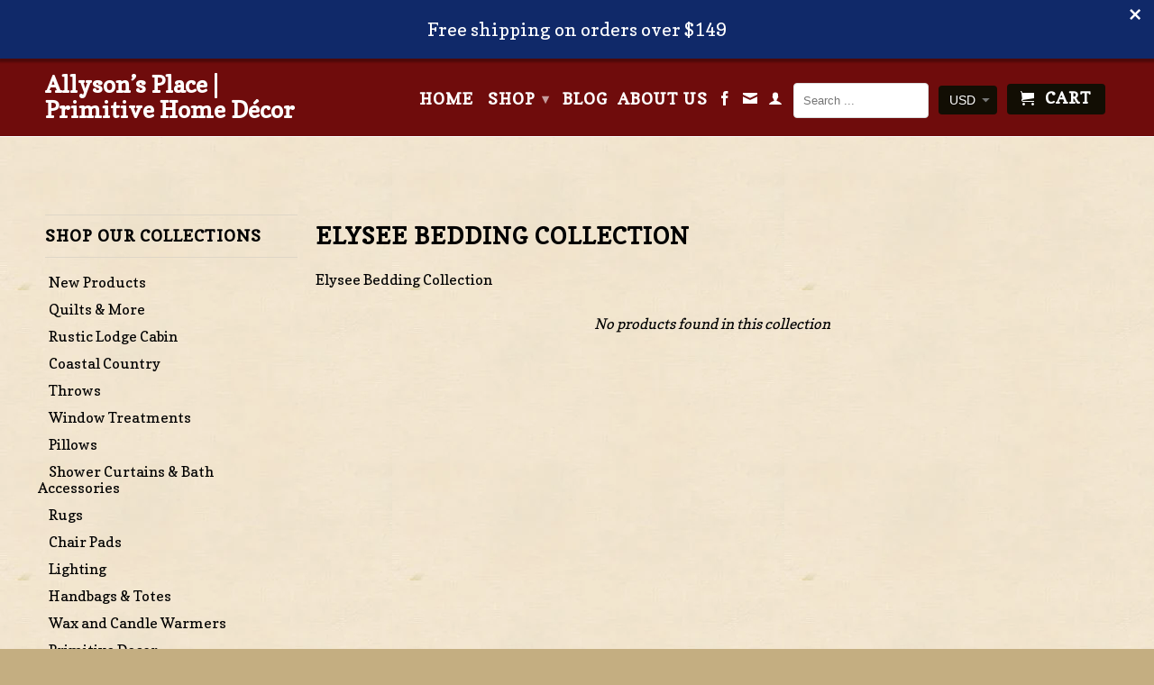

--- FILE ---
content_type: text/javascript
request_url: https://cdn.shopify.com/extensions/019a7732-43d1-735f-8da9-35e7a7cd5fb8/learning-shop-148/assets/script.js
body_size: 10366
content:
async function getAnnouncementData() {
  try {
    let config = window.announcementData;
    console.log("before fetching", config?.announcements.length)
    if (config === null) {
      console.log("INSIDE FETCHING ANNOUNCEMENTS")
      const response = await fetch('/apps/data/announcement-data');

      if (!response.ok) throw new Error("Error fetching announcement data");
      config = await response.json();
    }
    console.log("after fetching", config?.announcements.length)
    return config;
  } catch (error) {
    console.error("Error fetching announcement data", error)
    return null;
  }
}
function getQueryParam(param) {
  const urlParams = new URLSearchParams(window.location.search);
  return urlParams.get(param);
}

(async function announcementBar() {
  let scrollableWidth = 0

  const announcementData = await getAnnouncementData();
  const themeName = window.Shopify.theme.schema_name;

  if (!announcementData || !announcementData?.announcements.length) {
    return;
  }


  const themeZIndex = {
    "Focal": 10,
    "Motion": 29,
    "Symmetry": 4000,
    "Enterprise": 31,
    "Xtra": 13,
    "Stiletto": 501,
    "Reformation": 51,
    "Local": 1000,
    "Vision": 51,
    "Xclusive": 12,
    "Flow": 1001,
    "Blum": 4,
    "Release": 801,
    "Hyper": 31,
    "Canopy": 31,
    "Envy": 1001,
    "Combine": 1000,
    "Cornerstone": 511,
    "Sahara": 801,
    "Taiga": 4,
    "Ascension": 51,
    "Essence": 1001,
    "Zest": 99,
    "Next": 13,
    "Fashionopolism": 13,
    "Pinnacle": 51,
    "Capital": 1001,
    "Luxe": 101,
    "Vantage": 12,
    "Bullet": 100,
    "Avenue": 10000,
    "Pursuit": 19,
    "Split": 9999,
    "Charge": 99,
    "Electro": 9,
    "District": 601,
    "Eclipse": 511,
    "Infinity": 10000,
    "Atlantic": 5001,
    "Outsiders": 1001,
    "Whisk": 111
  }
  const fonts = {
    helvetica: "Helvetica",
    arial: "Arial",
    tahoma: "Tahoma",
    treubuchet_ms: "Trebuchet MS",
    times_new_roman: "Times New Roman",
    georgia: "Georgia",
    garamond: "Garamond",
    courier_new: "Courier New",
  };
  const defaultFont =
    "Helvetica, 'Helvetica Neue', Arial, 'Lucida Grande', sans-serif";

  const root = window.Shopify.routes.root || "/";

  // cart page detection
  const isCartPage = (window.announcementMeta.pageType === 'cart');

  // send announcement views


  renderAnnouncement();


  // Reliable cart empty check
  async function isCartEmpty() {
    try {
      const { item_count } = await fetch(`${root}cart.js`).then(r => r.json());
      return item_count === 0;
    } catch {
      return true;
    }
  }

  // Fix 1: Update cart selectors to be more theme-agnostic
  const cartSelectors = {
    form: `form[action*="/cart"], [data-cart-form]`,
    checkout: `[name='checkout'], #checkout, [data-checkout-button], .checkout-button`
  };

  function showOnCart(placement, announcementBar, data) {
    const topCartThemeConfig = {
      "Warehouse": `form[action="${root}cart"] .mini-cart__content`,
      "Empire": `main form[action="${root}cart"]`,
      "Be Yours": `#main-cart-items`,
      "Symmetry": "cart-drawer .cart-item-list__body",
      "Showcase": "#added-to-cart .cart-product",
      "Concept": "main-cart",
      "Sleek": `#cart`,
      "Reformation": `#Cart form[action="${root}cart"]`,
      "Local": "main #cart",
      "Vision": `#main-content form[action="${root}cart"]`,
      "Blum": `#cartDrawer form[action="${root}cart"]`,
      "Release": `cart-items form[action="${root}cart"]`,
      "Ignite": `cart-notification .cart-notification__links`,
      "Hyper": `main-cart`,
      "Honey": `cart-drawer-items form[action="${root}cart"], cart-items form[action="${root}cart"]`,
      "Athens": "#cart",
      "Paris": "main #cart",
      "Sahara": "#cart",
      "Refine": "#cart_form",
      "Taiga": `form[action="${root}cart"] #cart-items`,
      "Yuva": "#mini__cart .yv-cart-drawer",
      "Blockshop": isCartPage ? "main cart-element" : `drawer-element form[action="${root}cart"] .cart--wrapper`,
      "Streamline": `#CartDrawer form[action="${root}cart"]`,
      "Testament": `main form[action="${root}cart"]`,
      "Icon": `main form[action="${root}cart"]`,
      "Fashionopolism": `main form[action="${root}cart"]`,
      "Vantage": `.ajax-cart__cart-form`,
      "Electro": `main form[action="${root}cart"], #cartDrawer form[action="${root}cart"]`,
      "Beyond": isCartPage ? `main cart-element` : `form[action="${root}cart"]`,
      "Infinity": isCartPage ? `form[action="${root}cart"]` : "#cart-popup",
      "Align": isCartPage ? `main form[action="${root}cart"]` : `#mini-cart form[action="${root}cart"]`,
      "Maker": isCartPage ? `main cart-element` : `form[action="${root}cart"]`,
      "Atlantic": `.cart-mini-actions`,
      "Area": isCartPage ? `main form[action="${root}cart"]` : `form[action="${root}cart"]`
    }

    const bottomCartThemeConfig = {
      "Prestige": "[name='checkout']",
      "Empire": `main [name='checkout']`,
      "Symmetry": "cart-drawer [href='/checkout']",
      "Showcase": "#added-to-cart [href='/checkout']",
      "Reformation": `#Cart [name='checkout']`,
      "Local": "main #CheckOut",
      "Vision": `#main-content [name='checkout']`,
      "Blum": `#cartDrawer [name='checkout']`,
      "Release": `cart-items [name='checkout']`,
      "Ignite": `cart-notification .cart-notification__links div`,
      "Athens": "#checkout",
      "Paris": "#checkout",
      "Sahara": "main [name='checkout']",
      "Refine": "#cart_form [name='checkout']",
      "Yuva": "#mini__cart [href='/checkout']",
      "Blockshop": isCartPage ? "main cart-element" : `drawer-element form[action="${root}cart"] .cart--summary span`,
      "Streamline": `#CartDrawer [name='checkout']`,
      "Testament": `main [name='checkout']`,
      "Icon": `main [name='checkout']`,
      "Fashionopolism": `main [name='checkout']`,
      "Vantage": `.ajax-cart__form-wrapper [name='checkout']`,
      "Electro": `main [name='checkout'], #cartDrawer [name='checkout']`,
      "Beyond": isCartPage ? `main cart-element` : `[name='checkout'] span`,
      "Infinity": isCartPage ? "[name='checkout']" : "#cart-popup .cart-popup-content",
      "Align": isCartPage ? `main [name='checkout']` : `#mini-cart [name='checkout']`,
      "Maker": isCartPage ? `main cart-element` : "[name='checkout'] span",
      "Atlantic": `.cart-mini-actions form[action="${root}cart"]`,
      "Area": isCartPage ? `main [name='checkout']` : `[name='checkout']`
    }

    // Function to initialize animations after DOM insertion
    function initializeAnimations(bar, data) {
      if (data.type === "multiple") {
        // Use multiple requestAnimationFrame calls to ensure DOM is fully rendered
        requestAnimationFrame(() => {
          requestAnimationFrame(() => {
            const swiperContainerElement = bar.querySelector(`.swiper-${data.id}`);
            if (swiperContainerElement && !swiperContainerElement.swiper) { // Check if swiper is not already initialized
              const effect = data.design?.animation === "fade_in"
                ? "fade"
                : data.design?.animation === "cube"
                  ? "cube"
                  : data.design?.animation === "flip"
                    ? "flip"
                    : data.design?.animation === "slide"
                      ? "slide"
                      : "slide";

              const swiper = new Swiper(swiperContainerElement, {
                slidesPerView: 1,
                loop: true,
                spaceBetween: 26,
                draggable: false,
                autoplay: {
                  delay: data.duration * 1000,
                  disableOnInteraction: false,
                  pauseOnMouseEnter: false, // Prevent pause on hover
                  reverseDirection: false,
                  stopOnLastSlide: false,
                  waitForTransition: true
                },
                navigation: {
                  prevEl: bar.querySelector("#button-prev"),
                  nextEl: bar.querySelector("#button-next"),
                },
                effect: effect,
                fadeEffect: {
                  crossFade: true
                },
                cubeEffect: {
                  shadow: true,
                  slideShadows: true,
                  shadowOffset: 20,
                  shadowScale: 0.94,
                },
                // Force autoplay to continue even when tab is not focused
                on: {
                  init: function () {
                    // Start autoplay immediately
                    this.autoplay.start();
                  },
                  slideChange: function () {
                    // Ensure autoplay continues after manual interaction
                    if (!this.autoplay.running) {
                      this.autoplay.start();
                    }
                  }
                }
              });

              // Additional fix for tab focus issues
              document.addEventListener('visibilitychange', function () {
                if (!document.hidden && swiper && swiper.autoplay) {
                  swiper.autoplay.start();
                }
              });
            }
          });
        });
      }

      if (data.type === "running") {
        const sliderValue = data?.duration || 40;
        const minSpeed = 180;
        const maxSpeed = 800;
        const speed = minSpeed + ((sliderValue - 1) / 79) * (maxSpeed - minSpeed);

        // Use setTimeout to ensure DOM is fully rendered and visible
        setTimeout(() => {
          const marquee = bar.querySelector(".marquee");
          if (marquee) {
            // Force layout calculation to get correct scrollWidth
            marquee.style.visibility = 'hidden';
            marquee.style.display = 'flex';
            marquee.offsetHeight; // Force reflow

            // Wait a bit more for content to be fully rendered
            setTimeout(() => {
              marquee.style.visibility = 'visible';
              const scrollWidth = marquee.scrollWidth;
              // If scrollWidth is still 0, calculate based on content
              let finalScrollWidth = scrollWidth;
              if (scrollWidth === 0) {
                const marqueeContent = marquee.querySelector('.marquee-content');
                if (marqueeContent) {
  
                  const clone = marqueeContent.cloneNode(true);
                
             
                
                  // Append to body
                  document.body.appendChild(clone);
                
                  // Get scrollWidth
                finalScrollWidth = clone.scrollWidth *2;
                
                  // Remove from body
                  document.body.removeChild(clone);

                }
                
              }

              // Fallback if still 0
              if (finalScrollWidth === 0) {
                finalScrollWidth = window.innerWidth * 2; // Fallback width
              }

              const durationInSeconds = finalScrollWidth / speed;
              const marqueeContents = marquee.querySelectorAll('.marquee-content');
              marqueeContents.forEach((content) => {
                content.style.animation = `${data?.direction_left_right ? 'marqueeScrollLr' : 'marqueeScroll'} ${durationInSeconds}s linear 0s infinite`;
              });
            }, 50);
          }
        }, 100);
      }
    }

    const observer = new MutationObserver(() => {
      let cartTopPlacementElements = document.querySelectorAll(topCartThemeConfig[themeName]);
      let cartBottomPlacementElements = document.querySelectorAll(bottomCartThemeConfig[themeName]);

      if ((!cartTopPlacementElements.length || !cartBottomPlacementElements.length) && themeName === 'Streamline' && !isCartPage) return;
      if (!cartTopPlacementElements.length) cartTopPlacementElements = document.querySelectorAll(`form[action="${root}cart"]`);
      if (!cartBottomPlacementElements.length) cartBottomPlacementElements = document.querySelectorAll("[name='checkout']");

      let cartTopPlacement = cartTopPlacementElements[cartTopPlacementElements.length - 1];
      let cartBottomPlacement = cartBottomPlacementElements[cartBottomPlacementElements.length - 1];

      if ((themeName === 'Beyond' || themeName === 'Maker') && !isCartPage) cartTopPlacement = cartTopPlacement.parentElement;
      if ((themeName === 'Prestige' || themeName === 'Pipeline' || themeName === 'Essentials' || themeName === 'Charge') && isCartPage) cartBottomPlacement = cartBottomPlacement.parentElement;
      if ((themeName === 'Vision' || themeName === 'Woodstock' || themeName === 'Pinnacle' || themeName === 'Veena' || themeName === 'Avante' || themeName === 'Avenue' || themeName === 'Igloo' || themeName === 'Charge') && !isCartPage) {
        cartTopPlacement = cartTopPlacement.parentElement;
        cartBottomPlacement = cartBottomPlacement.parentElement;
      }

      if (!placement || !announcementBar) {
        return; // Invalid setup
      }

      if (placement.position === "top_cart" && cartTopPlacement) {
        const parent = cartTopPlacement.parentNode;
        if (!parent.contains(announcementBar)) {
          parent.insertAdjacentElement("afterBegin", announcementBar);
          // Initialize animations after DOM insertion
          setTimeout(() => {
            initializeAnimations(announcementBar, data);
          }, 200);
        }
      } else if (placement.position === "bottom_cart" && cartBottomPlacement) {
        const parent = cartBottomPlacement.parentNode;
        if (!document.body.contains(announcementBar)) {
          parent.insertAdjacentElement("afterend", announcementBar);
          // Initialize animations after DOM insertion
          setTimeout(() => {
            initializeAnimations(announcementBar, data);
          }, 200);
        }
      }
    });

    // Start observing the DOM
    observer.observe(document.body, {
      childList: true,
      subtree: true,
      attributes: false,
      attributeOldValue: false,
      characterData: false
    });
  }

  async function renderAnnouncement() {
    const addToCartElement = document.querySelectorAll(
      `form[action*="${root}cart/add"]`,
    );
    let announcementViewsCount = 0;
    // Remove existing badges first to prevent duplicates
    // document.querySelectorAll(".futureblink-announcement-bar").forEach((badge) => {
    //   badge.remove();
    // });

    for (const data of announcementData.announcements) {
      const { design, placement, scheduled, translations, visitors } = data;
      let localStorageData = JSON.parse(
        window.localStorage.getItem(`announcementBarClosed_${data.id}`),
      );
      if (
        localStorageData &&
        localStorageData.id === data.id &&
        localStorageData.value &&
        localStorageData.updatedAt === data.updatedAt
      ) {
        // console.log(`For bar ${data.id}, we got ls id ${localStorageData.id}, with value ${localStorageData.value}`);
        // console.log("So we are not showing this bar");
        continue;
      }

      if (
        shouldDisplayAnnouncement(scheduled.start, scheduled.end) &&
        (await canShowInCountry(placement)) &&
        canShowOnHomePage(placement.pages_type) &&
        canShowInProduct(placement.pages, placement.pages_type) &&
        canShowOnCollection(placement.pages, placement.pages_type) &&
        isVisible(design.visibility)
      ) {

        const bar = document.createElement("div");
        bar.setAttribute('data-announcement-id', data?.id);
        bar.setAttribute('futureblink-announcement-bar', '')
        // set padding
        bar.style.padding = design?.bar_padding + "px";
        if (design?.custom_css_applied) {
          const addImportantToCSS = (css) => {
            if (css) {
              return css.replace(/([^{};]+):([^{};]+);/g, (match, property, value) => {
                if (!value.includes("!important")) {
                  return `${property.trim()}: ${value.trim()} !important;`;
                }
                return match;
              });
            }
          }
          const style = document.createElement('style');
          // using specific name with id for each bar
          const scopedCSS = design.custom_css.replace(
            /\.futureblink-announcement-bar/g,
            `.futureblink-announcement-bar_${data?.id}`
          );
          style.textContent = addImportantToCSS(scopedCSS);
          document.head.appendChild(style);
          // console.log("custom style added for bar", data?.name+" "+data?.id);
        }
        const getUTMParams = (urlOrString) => {
          const utmParams = {};

          if (!urlOrString) return utmParams
          const params = new URLSearchParams(urlOrString);

          params.forEach((value, key) => {
            if (key.startsWith("utm_")) {
              utmParams[key] = value;
            }
          });

          return utmParams;
        };

        const getUTMParamsFromDB = (utmCode) => {
          const utmParams = {};

          if (!utmCode) return utmParams
          const pairs = utmCode.split(","); // Handle comma-separated format from DB
          pairs.forEach((pair) => {
            const [key, value] = pair.split("=");
            if (key && value) {
              utmParams[key.trim()] = value.trim(); // Trim to avoid formatting issues
            }
          });
          return utmParams;
        };

        // Fetch values
        const sourceParam = getQueryParam("utm_source");
        const announcement = announcementData.announcements[0];
        const delayInSeconds = placement.delay
        const utmCodeFromDB = announcement?.utm_code || "";
        const currentUTMParams = getUTMParams(window.location.search);
        const utmCodeParams = getUTMParamsFromDB(utmCodeFromDB);
        bar.className = `futureblink-announcement-bar futureblink-announcement-bar_${data.id}
        ${design?.background_type === "patterns" ? `fblink-pattern-${design?.background_pattern}` : ""}
        ${delayInSeconds > 0 ? "d-none" : ""}
        ${placement.pages_type === "custom" ? "relative" : ""}
        ${design.position === "top_push" ? "top-push" : ""}
        ${design.position === "top_push_scroll" ? "top-push-scroll" : ""}
        ${design.position === "top_overlap" ? "top-overlap" : ""}
        ${design.position === "top_overlap_scroll" ? "top-overlap-scroll" : ""}
        ${design.position === "bottom_overlap_scroll" ? "bottom-overlap-scroll" : ""}
        ${design.position === "manual" ? "manual-placement" : ""}
        ${design.sticky && (design.displayPosition === "top_push" || design.displayPosition === "top_overlap") ? "sticky-top" : ""}
        ${design.visibility === "Only Mobile" && window.innerWidth > 768 ? "d-none" : ""}
        ${design.visibility === "Only Desktop" && window.innerWidth <= 768 ? "d-none" : ""}
        ${design.visibility === "Desktop and Mobile" ? "" : ""}
         ${placement.pages_type === "custom" ? "relative" : design.position === "bottom" ? "sticky-bottom" : design.position === "top" && design.sticky ? "sticky-top" : ""}
         ${design.visibility === "Only Mobile" && window.innerWidth > 768 ? "d-none" : ""}
         ${design.visibility === "Only Desktop" && window.innerWidth <= 768 ? "d-none" : ""}
         ${design.visibility === "Desktop and Mobile" ? "" : ""}
         ${placement.pages_type === 'cart' ? "cart-bar" : ""}
         ${placement.pages_type === "custom" ? "relative" : design.position === "bottom" ? "sticky-bottom" : design.position === "top" && design.sticky ? "sticky-top" : ""}`;
        setTimeout(() => {
          bar.classList.remove("d-none");
        }, delayInSeconds * 1000);
        const isUTMCodeInVisitors = visitors.includes("utm_code");
        let isUTMCodeMatch = false;
        if (isUTMCodeInVisitors) {
          isUTMCodeMatch = Object.entries(utmCodeParams).every(
            ([key, value]) => currentUTMParams[key] === value,
          );
        }

        // Validate Platform Match
        const isPlatformMatch =
          visitors.length === 0 || visitors.includes(sourceParam);

        const isSourceParamMissing = !sourceParam;
        // Determine Bar Display
        if (
          (!isUTMCodeInVisitors && isPlatformMatch) ||
          (isUTMCodeInVisitors &&
            (isUTMCodeMatch || isSourceParamMissing || isPlatformMatch))
        ) {
          bar.style.display = "flex";
        } else {
          bar.style.display = "none";
        }

        bar.style.background = design.gradient
          ? `linear-gradient(${design.angle}deg,${design.initial_color},${design.final_color})`
          : design.background_type === "single_color" ? design.color : '';
        bar.style.border = `${design.border_size}px solid ${design.border_color}`;
        bar.style.borderRadius = `${design.bar_corner_radius}px`;
        bar.style.fontFamily = fonts[design.font] || defaultFont;
        bar.style.zIndex = themeZIndex[themeName] ?? 30;

        // media query style
        const style = document.createElement("style");
        style.type = "text/css";

        const styles = `
        @media (max-width:620px) {
          .futureblink-announcement-bar_${data.id} .title {
              font-size: ${Number(design.title_size) - 4}px !important;
          }

          .futureblink-announcement-bar_${data.id} .subheading {
              font-size: ${Number(design.subheading_size) - 3}px !important;
          }

          .futureblink-announcement-bar_${data.id} .cta-button {
              font-size: ${Number(design.button_text_size) - 3}px !important;
          }
          }
            `;
        style.innerHTML = styles;
        document.head.appendChild(style);

        // **New: Pass matched translations to respective bar functions**
        const matchedTranslation = translations.find(t => t.locale === window.announcementMeta.shopLanguage);

        if (data.type === "simple") {
          simpleAnnouncementBar(data, design, bar, matchedTranslation);
        } else if (data.type === "running") {
          runningAnnouncementBar(data, design, bar, matchedTranslation);
        } else if (data.type === "multiple") {
          multipleAnnouncementBar(data, design, bar, matchedTranslation);
        }
        if (placement.pages_type === "custom") {
          const announcementBlocks = document.querySelectorAll(".futureblink-announcement-block");

          announcementBlocks.forEach((block) => {
            const blockId = block.id;
            if (blockId === data.id) {
              const barClone = bar.cloneNode(true);

              // Append the clone first so its dimensions exist in the DOM
              block.appendChild(barClone);

              setTimeout(() => {
                barClone.classList.remove("d-none");

                //Recalculate animation duration for running type
                if (data.type === "running") {
                  const marquee = barClone.querySelector(".marquee");
                  const scrollWidth = marquee.scrollWidth;
                  const marqueeContents = barClone.querySelectorAll(".marquee-content");
                  if (marquee && marqueeContents.length > 0) {
                    const sliderValue = data?.duration || 40;
                    const minSpeed = 180;
                    const maxSpeed = 800;
                    const speed = minSpeed + ((sliderValue - 1) / 79) * (maxSpeed - minSpeed);

                    let finalScrollWidth = scrollWidth;
              if (scrollWidth === 0) {
                const marqueeContent = marquee.querySelector('.marquee-content');
                if (marqueeContent) {
  
                  const clone = marqueeContent.cloneNode(true);
                
                
                  // Append to body
                  document.body.appendChild(clone);
                
                  // Get scrollWidth
                   finalScrollWidth = clone.scrollWidth *2;
                
                  // Remove from body
                  document.body.removeChild(clone);

                }
                
              }

              // Fallback if still 0
              if (finalScrollWidth === 0) {
                finalScrollWidth = window.innerWidth * 2; // Fallback width
              }

              const durationInSeconds = finalScrollWidth / speed;


                    marqueeContents.forEach((content) => {
                      content.style.animation = `${data?.direction_left_right ? 'marqueeScrollLr' : 'marqueeScroll'} ${durationInSeconds}s linear -${durationInSeconds}s infinite`;
                    });
                  }
                }
              }, delayInSeconds * 1000);

              announcementViewsCount++;
            }
          });
        }
        else if (placement.pages_type === "cart") { // Was placement.page_type
          const cartEmpty = await isCartEmpty();
          showOnCart(design, bar, data);
          if (!cartEmpty) {
            announcementViewsCount++;
            const trackerConfig = {
              apiEndpoint: '/apps/data/track',
              announcementId: data.id
            }
            new AnnouncementTracker(trackerConfig)
          }
          else {
            // Watch for cart updates if cart was initially empty
            const observer = new MutationObserver(async () => {
              const cartEmptyNow = await isCartEmpty();
              const alreadyTracked = bar.getAttribute('data-tracked');

              if (!cartEmptyNow && !alreadyTracked) {
                bar.setAttribute('data-tracked', 'true');

                const trackerConfig = {
                  apiEndpoint: '/apps/data/track',
                  announcementId: data.id
                };
                new AnnouncementTracker(trackerConfig);
                // sendMonthlyViewIncrement(1);
              }
            });

            observer.observe(document.body, {
              childList: true,
              subtree: true
            });
          }
        } else {
          const body = document.querySelector("body");
          body.prepend(bar);
          if(design.position==="top_push_scroll"){
          body.style.paddingTop = `${bar.offsetHeight}px`
          }
        
          announcementViewsCount++;
          const trackerConfig = {
            apiEndpoint: '/apps/data/track',
            announcementId: data.id
          }
          new AnnouncementTracker(trackerConfig)
        }
      }
    };
    // if (announcementViewsCount) sendMonthlyViewIncrement(announcementViewsCount);
  }

  function simpleAnnouncementBar(data, design, bar, matchedTranslations) {
    data.content.slice(0, 1).forEach((content) => {
      let innerDiv = document.createElement("div");
      const textContainer = document.createElement("div");
      innerDiv.className = "announcement-inner";


      // Title
      const title = document.createElement("h2");
      title.className = "title";
      title.innerHTML =
        matchedTranslations &&
          matchedTranslations?.content[0]?.title?.trim()
          ? cleanRichText(matchedTranslations.content[0].title)
          : cleanRichText(content.title);
      title.style.fontSize = design.title_size + "px";
      title.style.color = design.title_color;
      title.style.fontWeight = 'normal';
      title.style.fontFamily = fonts[design.font] || defaultFont;
      title.style.textAlign = content.cta_type === "button" ? "left" : "center";
      textContainer.appendChild(title);

      // Subheading
      if (data.type !== "running") {
        const subHeading = document.createElement("p");
        subHeading.className = "subheading";
        subHeading.textContent =
          matchedTranslations &&
            matchedTranslations?.content[0]?.subheading?.trim()
            ? matchedTranslations.content[0].subheading
            : content.subheading;
        subHeading.style.fontSize = design.subheading_size + "px";
        subHeading.style.color = design.subheading_color;
        subHeading.style.fontFamily = fonts[design.font] || defaultFont;
        subHeading.style.textAlign =
          content.cta_type === "button" ? "left" : "center";
        textContainer.appendChild(subHeading);
      }

      innerDiv.appendChild(textContainer);

      // CTA Button
      if (content.cta_type === "button") {
        const ctaButton = document.createElement("a");
        ctaButton.setAttribute('futureblink-announcement-cta', '');
        ctaButton.setAttribute(
          "href",
          content.cta_link || matchedTranslations[0]?.content[0]?.cta_link,
        );
        ctaButton.className = "cta-button";
        ctaButton.setAttribute('data-animation', `futureblink-${design?.button_animation}`);
        ctaButton.style.setProperty("--cta-button-color", design?.button_color);
        ctaButton.textContent =
          matchedTranslations &&
            matchedTranslations?.content[0]?.buttonText?.trim()
            ? matchedTranslations.content[0].buttonText
            : content.cta_button_text;
        ctaButton.style.background = design.button_color;
        ctaButton.style.fontSize = design.button_text_size + "px";
        ctaButton.style.color = design.button_text_color;
        ctaButton.style.borderRadius = design.button_corner_radius + "px";
        ctaButton.style.fontStyle = design.button_font_style;
        ctaButton.style.fontWeight = design?.button_font_weight === "bold" || design?.button_font_weight === "normal" ? design?.button_font_weight : Number(design?.button_font_weight);
        ctaButton.style.textDecoration = `${design?.button_font_style === "underline" ? 'underline' : 'initial'}`;
        innerDiv.appendChild(ctaButton);
      }

      // Coupon CTA
      if (content.cta_type === "coupon") {
        renderCoupon(innerDiv, content, design);
      }

      // Full Link
      if (content.cta_type === "full") {
        innerDiv = document.createElement("a");
        innerDiv.className = "announcement-inner";
        innerDiv.setAttribute("href", content.cta_link);
        innerDiv.appendChild(textContainer);
      }

      bar.appendChild(innerDiv);

      // close button
      if (data.closable) {
        const closeBtn = document.createElement("button");
        closeBtn.setAttribute("futureblink-announcement-close", "");
        closeBtn.addEventListener("click", () => {
          if (design.position === "top_push_scroll") {
            const body = document.querySelector("body");
            body.style.paddingTop = "0";
          }
          bar.parentNode.removeChild(bar);
          window.localStorage.setItem(
            `announcementBarClosed_${data.id}`,
            JSON.stringify({
              id: data.id,
              value: true,
              updatedAt: data.updatedAt,
            }),
          );
        });
        closeBtn.className = "close-btn";
        closeBtn.style.color = design.close_icon_color;

        closeBtn.innerHTML = `<svg width="12" height="12" fill="none" xmlns="http://www.w3.org/2000/svg"><path d="m7.414 6 4.293-4.293A.999.999 0 1 0 10.293.293L6 4.586 1.707.293A.999.999 0 1 0 .293 1.707L4.586 6 .293 10.293a.999.999 0 1 0 1.414 1.414L6 7.414l4.293 4.293a.997.997 0 0 0 1.414 0 .999.999 0 0 0 0-1.414L7.414 6Z" fill=${'currentColor'}></path></svg>`;

        bar.appendChild(closeBtn);
      }

    });
  }


  function runningAnnouncementBar(data, design, bar, matchedRunningTranslations) {

    // Loop through content and translations for display
    const content = data.content
    content.slice(0, 1).map((content) => {
      let innerDiv = document.createElement("a");
      innerDiv.className = "announcement-inner_running";
      // Check translations and fallbacks for title
      const resolvedTitle = matchedRunningTranslations &&
        matchedRunningTranslations?.content[0]?.title?.trim()
        ? matchedRunningTranslations.content[0].title
        : content.title;
      const resolvedButtonText = matchedRunningTranslations &&
        matchedRunningTranslations?.content[0]?.buttonText?.trim()
        ? matchedRunningTranslations.content[0].buttonText
        : content.cta_button_text;
      const resolvedCTALink = content.cta_link || "#";

      const resolvedText = cleanRichText(resolvedTitle);

      const sliderValue = data?.duration || 40;
      const minSpeed = 180;
      const maxSpeed = 800;

      const speed = minSpeed + ((sliderValue - 1) / 79) * (maxSpeed - minSpeed);

      const marquee = document.createElement("div");
      marquee.className = "marquee";

      const repeatedTextContent = Array.from({ length: 10 })
        .map(() => `<span class="title" style="font-size:${design.title_size}px; color:${design.title_color}; font-family:${fonts[design.font] || defaultFont};">${resolvedText}</span>`)
        .join("");

      marquee.innerHTML = `
      <div class="marquee-content">${repeatedTextContent} ${repeatedTextContent}</div>
       <div class="marquee-content">${repeatedTextContent} ${repeatedTextContent}</div>
      `;
      innerDiv.appendChild(marquee);

      requestAnimationFrame(() => {
        const scrollWidth = marquee.scrollWidth;
        let finalScrollWidth = scrollWidth;
        if (scrollWidth === 0) {
          const marqueeContent = marquee.querySelector('.marquee-content');
          if (marqueeContent) {

            const clone = marqueeContent.cloneNode(true);
          
          
            // Append to body
            document.body.appendChild(clone);
          
            // Get scrollWidth
             finalScrollWidth = clone.scrollWidth *2;
          
            // Remove from body
            document.body.removeChild(clone);

          }
          
        }

        // Fallback if still 0
        if (finalScrollWidth === 0) {
          finalScrollWidth = window.innerWidth * 2; // Fallback width
        }

        const durationInSeconds = finalScrollWidth / speed;
        const marqueeContents = marquee.querySelectorAll('.marquee-content');
        marqueeContents.forEach((content) => {
          content.style.animation = `${data?.direction_left_right ? 'marqueeScrollLr' : 'marqueeScroll'} ${durationInSeconds}s linear 0s infinite`;
        });
      });


      if (content.cta_type === "full") {
        innerDiv.className = "announcement-inner_running";
        innerDiv.setAttribute("href", resolvedCTALink);
      }

      // Add close button
      if (data.closable) {
        const closeBtn = document.createElement("button");
        closeBtn.setAttribute("futureblink-announcement-close", "");
        closeBtn.addEventListener("click", () => {
          bar.parentNode.removeChild(bar);
          window.localStorage.setItem(
            `announcementBarClosed_${data.id}`,
            JSON.stringify({
              id: data.id,
              value: true,
              updatedAt: data.updatedAt,
            })
          );
        });
        closeBtn.className = "close-btn";
        closeBtn.style.color = design.close_icon_color;
        closeBtn.innerHTML = `<svg width="12" height="12" fill="none" xmlns="http://www.w3.org/2000/svg">
        <path d="m7.414 6 4.293-4.293A.999.999 0 1 0 10.293.293L6 4.586 1.707.293A.999.999 0 1 0 .293 1.707L4.586 6 .293 10.293a.999.999 0 1 0 1.414 1.414L6 7.414l4.293 4.293a.997.997 0 0 0 1.414 0 .999.999 0 0 0 0-1.414L7.414 6Z" fill=${'currentColor'}></path>
      </svg>`;
        bar.appendChild(closeBtn);
      }

      bar.appendChild(innerDiv);

      // CTA Coupon
      if (content.cta_type === "coupon") {
        renderCoupon(bar, content, design);
      }

      //  CTA Button
      if (content.cta_type === "button") {
        const ctaButton = document.createElement("a");
        ctaButton.setAttribute('futureblink-announcement-cta', '');
        ctaButton.setAttribute("href", resolvedCTALink);
        ctaButton.className = "cta-button";
        ctaButton.style.setProperty("--cta-button-color", design.button_color);
        ctaButton.setAttribute('data-animation', `futureblink-${design?.button_animation}`);
        ctaButton.textContent = resolvedButtonText;
        ctaButton.style.background = design.button_color;
        ctaButton.style.fontSize = design.button_text_size + "px";
        ctaButton.style.color = design.button_text_color;
        ctaButton.style.borderRadius = design.button_corner_radius + "px";
        ctaButton.style.fontStyle = design.button_font_style;
        ctaButton.style.fontWeight = design?.button_font_weight === "bold" || design?.button_font_weight === "normal" ? design?.button_font_weight : Number(design?.button_font_weight);
        ctaButton.style.textDecoration = `${design?.button_font_style === "underline" ? 'underline' : 'initial'}`;
        bar.style.display = "flex";
        bar.appendChild(ctaButton);
      }

      if (data.closable) {
        const closeBtn = bar.querySelector(".close-btn");
        if (closeBtn) {
          bar.appendChild(closeBtn);
        }
      }
    });
  }


  function multipleAnnouncementBar(data, design, bar, matchedMultipleTranslations) {
    const containerDiv = document.createElement("div");
    containerDiv.className = "announcement-container";
    containerDiv.style.display = "flex";
    containerDiv.style.alignItems = "center";
    containerDiv.style.justifyContent = "space-between";
    containerDiv.style.flex = 1;
    containerDiv.style.overflow = 'hidden';
    containerDiv.style.position = "relative"; // Ensure relative positioning for proper layout

    const innerDiv = document.createElement("div");
    innerDiv.className = "announcement-inner_multiple";
    innerDiv.style.flex = "1"; // Allow it to shrink when necessary
    innerDiv.style.display = "flex";
    innerDiv.style.flexDirection = "column";
    innerDiv.style.justifyContent = "center";

    // Use matchedMultipleTranslations if available, otherwise fallback to data.content
    const translations =
      matchedMultipleTranslations
        ? matchedMultipleTranslations
          .content.map((content, index) => ({
            ...content,
            title: content.title || data.content[index]?.title || "No Title",
            subheading: content.subheading || data.content[index]?.subheading || "",
            buttonText: content.buttonText || data.content[index]?.cta_button_text || "Default Button Text",
            ctaLink: content.cta_link || data.content[index]?.cta_link || "#",
            cta_type: content?.cta_type || data.content[index]?.cta_type || "none",
          })).flat()
        : data.content.map((content) => ({
          ...content,
          title: content.title || "No Title",
          subheading: content.subheading || "",
          buttonText: content.cta_button_text || "Default Button Text",
          ctaLink: content.cta_link || "#",
          cta_type: content.cta_type || "none"
        }));

    const swiperContainer = `
      <div class="swiper-${data.id}">
        <div class="swiper-wrapper">
          ${translations
        .map((content) => {
          const title = content.title;
          const subheading = content.subheading;
          const buttonText = content.buttonText;
          const ctaLink = content.ctaLink;
          return `
                <div class="swiper-slide">
                  ${content.cta_type === "full"
              ? `<a href="${ctaLink}" class="announcement-inner">
                          <div>
                            <div class="title" style="text-align:center; font-size:${design.title_size}px;color:${design.title_color};">
                              ${title}
                            </div>
                            ${subheading
                ? `<p class="subheading" style="text-align:center; color:${design.subheading_color}" >${subheading}</p>`
                : ""
              }
                          </div>
                        </a>`
              : `<div class="announcement-inner">
                          <div>
                            <div class="title" style="text-align:${content.cta_type === "button" ? "left" : "center"};font-size:${design.title_size}px;color:${design.title_color};font-family:${fonts[design.font] || defaultFont}">
                              ${title}
                            </div>
                            ${subheading
                ? `<p class="subheading" style="text-align:${content.cta_type === "button" ? "left" : "center"};font-size:${design.subheading_size}px;color:${design.subheading_color};font-family:${fonts[design.font] || defaultFont}">${subheading}</p>`
                : ""
              }
                          </div>
                          ${content.cta_type === undefined ||
                content.cta_type === "button"
                ? `<a class="cta-button" futureblink-announcement-cta data-animation=futureblink-${design?.button_animation} style=" --cta-button-color: ${design?.button_color}; font-size:${design.button_text_size}px;background-color:${design.button_color};border-radius:${design.button_corner_radius}px;color:${design.button_text_color}; display:inline-block; text-align:center;
                font-style: ${design?.button_font_style}; font-weight: ${design?.button_font_weight === "bold" || design?.button_font_weight === "normal" ? design?.button_font_weight : Number(design?.button_font_weight)}; text-decoration: ${design?.button_font_style === "underline" ? 'underline' : 'initial'}; " href=${ctaLink}>
                                  ${buttonText}
                                </a>`
                : content.cta_type === "coupon" ?
                  `<div style="display: flex; justify-content: center; align-items: stretch; gap: 0px; border: 3px ${design?.coupon_border_style || 'dashed'} ${design?.coupon_border_color}; border-radius: 5px; background: ${design?.coupon_background}; ">
                    <div style="padding: 2px 6px; color: ${design?.coupon_text_color}; font-weight: bold; ">
                        ${content?.coupon_code}
                </div>
                      ${content?.copy_icon === true ? `<span futureblink-announcement-coupon style="cursor: pointer; display: flex;
                      align-items:center; justify-content: center;
                      padding: 2px 6px;
                      border-left: 3px ${design?.coupon_border_style || 'dashed'} ${design.coupon_border_color};" 
                          onclick="
                           const tickSvg = '<svg viewBox=\\'0 0 20 20\\' height=\\'20\\' width=\\'20\\' fill=\\'${design?.coupon_text_color}\\'><path fill-rule=\\'evenodd\\' d=\\'M15.78 5.97a.75.75 0 0 1 0 1.06l-6.5 6.5a.75.75 0 0 1-1.06 0l-3.25-3.25a.75.75 0 1 1 1.06-1.06l2.72 2.72 5.97-5.97a.75.75 0 0 1 1.06 0Z\\'></path></svg>';
                           const copySvg = '<svg viewBox=\\'0 0 20 20\\' height=\\'20\\' width=\\'20\\' fill=\\'${design?.coupon_text_color}\\'><path fill-rule=\\'evenodd\\' d=\\'M6.515 4.75a2 2 0 0 1 1.985-1.75h3a2 2 0 0 1 1.985 1.75h.265a2.25 2.25 0 0 1 2.25 2.25v7.75a2.25 2.25 0 0 1-2.25 2.25h-7.5a2.25 2.25 0 0 1-2.25-2.25v-7.75a2.25 2.25 0 0 1 2.25-2.25h.265Zm1.985-.25h3a.5.5 0 0 1 .5.5v1a.5.5 0 0 1-.5.5h-3a.5.5 0 0 1-.5-.5v-1a.5.5 0 0 1 .5-.5Zm-1.987 1.73.002.02h-.265a.75.75 0 0 0-.75.75v7.75c0 .414.336.75.75.75h7.5a.75.75 0 0 0 .75-.75v-7.75a.75.75 0 0 0-.75-.75h-.265a2 2 0 0 1-1.985 1.75h-3a2 2 0 0 1-1.987-1.77Z\\'></path></svg>';
                           navigator.clipboard.writeText('${content?.coupon_code || ""}');
                           this.innerHTML = tickSvg;
                           setTimeout(() => { this.innerHTML = copySvg }, 4000);
                           "
                           >
                      <svg viewBox="0 0 20 20" height="20" width="20" fill="${design?.coupon_text_color || "#000"}" focusable="false" aria-hidden="true">
                      <path fill-rule="evenodd" d="M6.515 4.75a2 2 0 0 1 1.985-1.75h3a2 2 0 0 1 1.985 1.75h.265a2.25 2.25 0 0 1 2.25 2.25v7.75a2.25 2.25 0 0 1-2.25 2.25h-7.5a2.25 2.25 0 0 1-2.25-2.25v-7.75a2.25 2.25 0 0 1 2.25-2.25h.265Zm1.985-.25h3a.5.5 0 0 1 .5.5v1a.5.5 0 0 1-.5.5h-3a.5.5 0 0 1-.5-.5v-1a.5.5 0 0 1 .5-.5Zm-1.987 1.73.002.02h-.265a.75.75 0 0 0-.75.75v7.75c0 .414.336.75.75.75h7.5a.75.75 0 0 0 .75-.75v-7.75a.75.75 0 0 0-.75-.75h-.265a2 2 0 0 1-1.985 1.75h-3a2 2 0 0 1-1.987-1.77Z"></path></svg>
                      </span>`
                    : ""
                  }</div>`
                  : ""
              }
               </div>`
            }
            </div>
          `;
        })
        .join("")}
        </div>
        <button id="button-prev" class="navigation-button ${design?.custom_css_applied && 'button-prev'}">
        <svg width="20" height="20" fill="none" class="${design?.custom_css_applied && "arrow"}"><path d="M12 16C11.744 16 11.488 15.902 11.293 15.707L6.29301 10.707C5.90201 10.316 5.90201 9.68401 6.29301 9.29301L11.293 4.29301C11.684 3.90201 12.316 3.90201 12.707 4.29301C13.098 4.68401 13.098 5.31601 12.707 5.70701L8.41401 10L12.707 14.293C13.098 14.684 13.098 15.316 12.707 15.707C12.512 15.902 12.256 16 12 16Z" fill=${design?.custom_css_applied ? 'currentColor' : design.arrow_icon_color}></path></svg>
      </button>
      <button id="button-next" class="navigation-button  ${design?.custom_css_applied && 'button-next'}">
      <svg width="20" height="20" fill=${design?.custom_css_applied ? 'currentColor' : design.arrow_icon_color} class="${design?.custom_css_applied && "arrow"}"><path d="M8.00001 16C7.74401 16 7.48801 15.902 7.29301 15.707C6.90201 15.316 6.90201 14.684 7.29301 14.293L11.586 10L7.29301 5.70701C6.90201 5.31601 6.90201 4.68401 7.29301 4.29301C7.68401 3.90201 8.31601 3.90201 8.70701 4.29301L13.707 9.29301C14.098 9.68401 14.098 10.316 13.707 10.707L8.70701 15.707C8.51201 15.902 8.25601 16 8.00001 16Z" fill=${design?.custom_css_applied ? 'currentColor' : design.arrow_icon_color}></path></svg>
        
      </button>
      </div>
    `;

    innerDiv.innerHTML = swiperContainer;

    containerDiv.appendChild(innerDiv);
    bar.appendChild(innerDiv);

    // Close button
    if (data.closable) {
      const closeBtn = document.createElement("button");
      closeBtn.setAttribute("futureblink-announcement-close", "");
      closeBtn.addEventListener("click", () => {
        bar.parentNode.removeChild(bar);
        window.localStorage.setItem(
          `announcementBarClosed_${data.id}`,
          JSON.stringify({
            id: data.id,
            value: true,
            updatedAt: data.updatedAt,
          })
        );
      });
      closeBtn.className = "close-btn";
      closeBtn.style.zIndex = "10";
      closeBtn.style.color = design.close_icon_color

      closeBtn.innerHTML = `<svg class=${design.custom_css_applied && 'close-btn'} width="12" height="12" fill="none" xmlns="http://www.w3.org/2000/svg"><path d="m7.414 6 4.293-4.293A.999.999 0 1 0 10.293.293L6 4.586 1.707.293A.999.999 0 1 0 .293 1.707L4.586 6 .293 10.293a.999.999 0 1 0 1.414 1.414L6 7.414l4.293 4.293a.997.997 0 0 0 1.414 0 .999.999 0 0 0 0-1.414L7.414 6Z" fill=${'currentColor'}></path></svg>`;
      bar.appendChild(closeBtn); // Append the close button to the containerDiv
    }

    requestAnimationFrame(() => {
      const swiperContainerElement = document.querySelector(`.swiper-${data.id}`);
      if (swiperContainerElement) {
        const effect = design?.animation === "fade_in"
          ? "fade"
          : design?.animation === "cube"
            ? "cube"
            : design?.animation === "flip"
              ? "flip"
              : design?.animation === "slide"
                ? "slide"
                : "slide";

        const swiper = new Swiper(swiperContainerElement, {
          slidesPerView: 1,
          loop: true,
          spaceBetween: 26,
          draggable: false,
          autoplay: {
            delay: data.duration * 1000,
            disableOnInteraction: false,
          },
          navigation: {
            prevEl: "#button-prev",
            nextEl: "#button-next",
          },
          effect: effect,
          fadeEffect: {
            crossFade: true
          },
          cubeEffect: {
            shadow: true,
            slideShadows: true,
            shadowOffset: 20,
            shadowScale: 0.94,
          }
        });
      }
    });
  }


  function shouldDisplayAnnouncement(startTime, endTime) {
    const now = new Date();

    // Check if the announcement should be displayed indefinitely
    if (!startTime && !endTime) {
      return true;
    }

    // If only startTime exists, check if it's time to show the announcement
    if (startTime && !endTime) {
      return now >= new Date(startTime);
    }

    // If only endTime exists, show until endTime is reached
    if (!startTime && endTime) {
      return now <= new Date(endTime);
    }

    // If both startTime and endTime exist, show within the time range
    if (startTime && endTime) {
      return now >= new Date(startTime) && now <= new Date(endTime);
    }

    return false;
  }

  function canShowInProduct(pages, pageType) {
    if (
      pageType === "all_product" &&
      !window.location.pathname.includes("/products/")
    )
      return false;
    if (pages.length !== 0 && pageType === "specific_product") {
      const path = decodeURI(window.location.pathname);

      let showOnProduct = pages.find((product) => {
        return path.includes(`products/${product.handle}`);
      });

      if (!showOnProduct) return false;
    }

    if (pages.length !== 0 && pageType === "all_product_in_collection") {
      const productCollections = window.announcementMeta.collections || [];

      const showOnProduct = pages.find((collection) => {
        const collectionId = Number(collection.id.split("/").pop());
        return productCollections.some(
          (product) => product.id === collectionId,
        );
      });

      if (!showOnProduct) return false;
    }
    return true;
  }

  function canShowOnHomePage(pageType) {
    let homePage = window.Shopify.routes.root || "/";
    if (homePage.length > 1) {
      homePage = homePage.slice(0, homePage.length - 1);
    }
    const isHomePage = window.location.pathname === homePage;
    if (pageType === "home" && !isHomePage) return false;

    return true;
  }

  function canShowOnCollection(pages, pageType) {
    if (
      pageType === "all_collection" &&
      !window.location.pathname.includes("/collections/")
    )
      return false;
    if (pages.length && pageType === "specific_collection") {
      const path = decodeURI(window.location.pathname);

      const showOnCollection = pages.find((collection) =>
        path.includes(`collections/${collection.handle}`),
      );

      if (!showOnCollection) return false;
    }

    return true;
  }

  async function canShowInCountry(data) {
    if (!data.allowed_all_location) {
      const countryCode = await fetchLocation();
      return data.locations.some((country) => country.code === countryCode);
    }

    return true;
  }

  async function fetchLocation() {
    const item = sessionStorage.getItem("country_code")
    if (item) return item
    try {
      const response = await fetch("/browsing_context_suggestions.json");

      if (!response.ok) throw Error("failed to fetch");

      const locationData = await response.json();
      sessionStorage.setItem("country_code", locationData.detected_values.country.handle)
      return locationData.detected_values.country.handle;
    } catch (error) {
    }
  }

  // check visibility
  function isVisible(visibility) {
    if (visibility === "Only Mobile" && window.innerWidth > 768) {
      return false;
    } else if (visibility === "Only Desktop" && window.innerWidth <= 768) {
      return false;
    }

    return true;
  }

  function cleanRichText(resolvedTitle) {
    return resolvedTitle.replace(/<p[^>]*>/gi, '').replace(/<\/p>/gi, '');
  }

  // show coupon cta
  function renderCoupon(innerDiv, content, design) {

    const couponWrapper = document.createElement("div");
    couponWrapper.style.display = "flex";
    couponWrapper.style.justifyContent = "center";
    couponWrapper.style.alignItems = "stretch";
    couponWrapper.style.gap = "0";
    couponWrapper.style.border = `3px ${design?.coupon_border_style || 'dashed'} ${design?.coupon_border_color}`
    couponWrapper.style.borderRadius = `5px`;
    couponWrapper.style.background = `${design?.coupon_background || "#fff"}`;

    const coupon = document.createElement("div");
    coupon.style.padding = "2px 6px";
    coupon.style.color = `${design?.coupon_text_color}`;
    coupon.textContent = `${content?.coupon_code}`;
    coupon.style.fontWeight = 'bold';
    couponWrapper.appendChild(coupon);

    if (content?.copy_icon === true) {
      const copyIcon = document.createElement("span");
      copyIcon.setAttribute("futureblink-announcement-coupon", "")
      copyIcon.style.cursor = "pointer";
      copyIcon.style.display = "flex";
      copyIcon.style.alignItems = 'center';
      copyIcon.style.justifyContent = 'center';
      copyIcon.style.padding = '2px 6px';
      copyIcon.style.borderLeft = `3px ${design?.coupon_border_style || 'dashed'} ${design?.coupon_border_color}`;

      const copySvg = `
  <svg viewBox="0 0 20 20" height="20" width="20" fill="${design?.coupon_text_color}" focusable="false" aria-hidden="true">
    <path fill-rule="evenodd" d="M6.515 4.75a2 2 0 0 1 1.985-1.75h3a2 2 0 0 1 1.985 1.75h.265a2.25 2.25 0 0 1 2.25 2.25v7.75a2.25 2.25 0 0 1-2.25 2.25h-7.5a2.25 2.25 0 0 1-2.25-2.25v-7.75a2.25 2.25 0 0 1 2.25-2.25h.265Zm1.985-.25h3a.5.5 0 0 1 .5.5v1a.5.5 0 0 1-.5.5h-3a.5.5 0 0 1-.5-.5v-1a.5.5 0 0 1 .5-.5Zm-1.987 1.73.002.02h-.265a.75.75 0 0 0-.75.75v7.75c0 .414.336.75.75.75h7.5a.75.75 0 0 0 .75-.75v-7.75a.75.75 0 0 0-.75-.75h-.265a2 2 0 0 1-1.985 1.75h-3a2 2 0 0 1-1.987-1.77Z"></path>
  </svg>`;

      const tickSvg = `<svg viewBox="0 0 20 20" height="20" width="20" fill="${design?.coupon_text_color}" focusable="false" aria-hidden="true"><path fill-rule="evenodd" d="M15.78 5.97a.75.75 0 0 1 0 1.06l-6.5 6.5a.75.75 0 0 1-1.06 0l-3.25-3.25a.75.75 0 1 1 1.06-1.06l2.72 2.72 5.97-5.97a.75.75 0 0 1 1.06 0Z"></path></svg>`;

      copyIcon.innerHTML = copySvg;

      copyIcon.addEventListener("click", async () => {
        await navigator.clipboard.writeText(content?.coupon_code || "");
        copyIcon.innerHTML = tickSvg;
        setTimeout(() => {
          copyIcon.innerHTML = copySvg;
        }, 4000);
      }

      );
      couponWrapper.appendChild(copyIcon);
    }
    innerDiv.appendChild(couponWrapper);
  }

  function sendMonthlyViewIncrement(count = 1) {
    fetch('/apps/data/announcement-data', {
      method: 'POST',
      headers: { 'Content-Type': 'application/json' },
      body: JSON.stringify({ views: count })
    });
  }
})();


--- FILE ---
content_type: text/javascript
request_url: https://us1-config.doofinder.com/2.x/d78d2021-ff49-4781-aa77-ff9785eba3be.js
body_size: 812
content:
(function (l, a, y, e, r, s, _) {
  l['DoofinderAppsObject'] = r; l[r] = l[r] || function () { (l[r].q = l[r].q || []).push(arguments) };
  s = a.createElement(y); s.async = 1; s.src = e; _ = a.getElementsByTagName(y)[0]; _.parentNode.insertBefore(s, _)
})(window, document, 'script', 'https://cdn.doofinder.com/apps/loader/2.x/loader.min.js', 'doofinderApp');

doofinderApp("config", "store", "d78d2021-ff49-4781-aa77-ff9785eba3be")
doofinderApp("config", "zone", "us1")

doofinderApp("config", "settings",
[{"vsn":"1.0","apps":[{"name":"layer","type":"search","options":{"trigger":"input[name='q'], #SearchInput, input[name='search_query'], input[id^='search_query'], header .header__search details summary, header button.site-header__search-toggle, #nav > div > input[type=text]","zone":"us1","url_hash":true},"overrides":{"autoload":{"mobile":null,"desktop":null},"layout":"Fullscreen","custom_css":{"mobile":[".dfd-layer button {\n    min-width: initial!important;\n    border: initial!important;\n    box-shadow: initial!important;\n}"],"desktop":[".dfd-layer button {\n    min-width: initial!important;\n    border: initial!important;\n    box-shadow: initial!important;\n}\n.dfd-fullscreen .dfd-logo { zoom: 165% !important;}"]},"custom_properties":{"mobile":["--df-accent-primary: #711212;\n--df-accent-primary-hover: #5B0E0E;\n--df-accent-primary-active: #450B0B;"],"desktop":["--df-accent-primary: #711212;\n--df-accent-primary-hover: #5B0E0E;\n--df-accent-primary-active: #450B0B;"]},"search_query_retention":true}}],"settings":{"defaults":{"currency":"USD","language":"en","hashid":"3eaa97f1d898d153710191198c4272d0"},"account_code":"6bad55fe449aa25d964ad6bc302864","search_engines":{"en":{"USD":"3eaa97f1d898d153710191198c4272d0"}},"checkout_css_selector":null,"checkout_summary_urls":[],"checkout_confirmation_urls":[{"value":"/thank_you","match_type":"regex"},{"value":"/thank-you","match_type":"regex"}],"sales_api_integration":null,"require_cookies_consent":false,"page_type_mappings":[{"id":12802,"type":"home","match_conditions":[]},{"id":27383,"type":"product_pages","match_conditions":[]},{"id":41964,"type":"category_pages","match_conditions":[]},{"id":56545,"type":"shopping_cart","match_conditions":[]}],"register_visits":true,"register_checkouts":true,"ga4_integration":false,"integrations_list":[],"platform_integration_type":"shopify"}}])